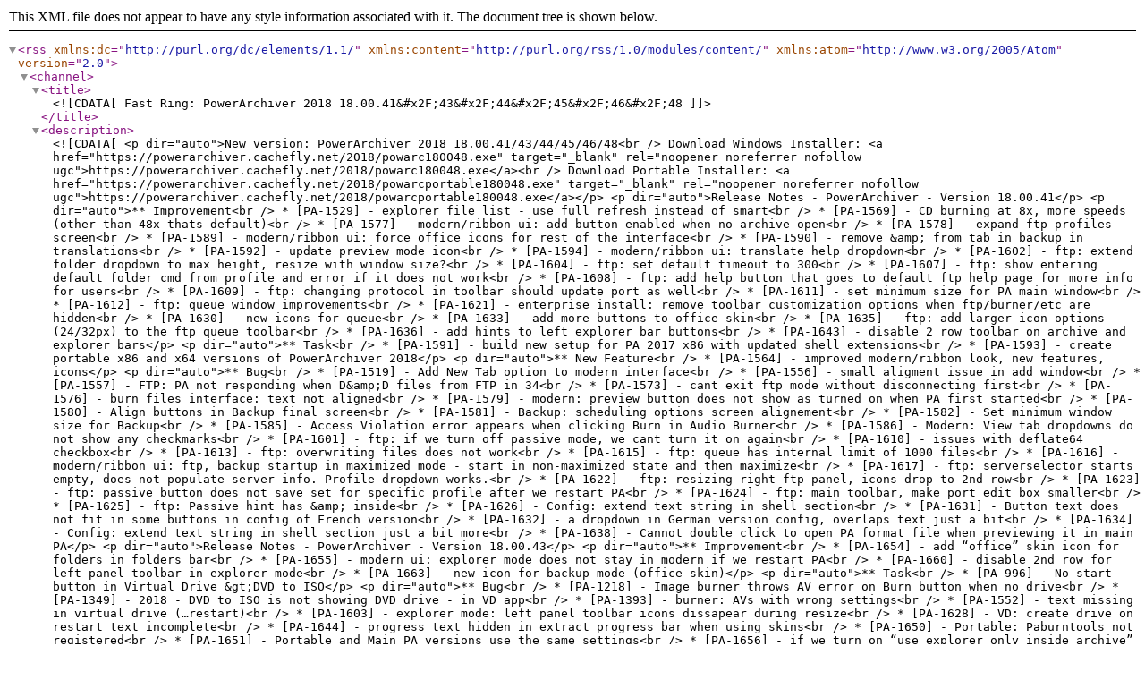

--- FILE ---
content_type: application/xml; charset=utf-8
request_url: https://forums.powerarchiver.com/topic/5937.rss
body_size: 5252
content:
<?xml version="1.0" encoding="UTF-8"?><rss xmlns:dc="http://purl.org/dc/elements/1.1/" xmlns:content="http://purl.org/rss/1.0/modules/content/" xmlns:atom="http://www.w3.org/2005/Atom" version="2.0"><channel><title><![CDATA[Fast Ring: PowerArchiver 2018 18.00.41&#x2F;43&#x2F;44&#x2F;45&#x2F;46&#x2F;48]]></title><description><![CDATA[<p dir="auto">New version: PowerArchiver 2018 18.00.41/43/44/45/46/48<br />
Download Windows Installer: <a href="https://powerarchiver.cachefly.net/2018/powarc180048.exe" target="_blank" rel="noopener noreferrer nofollow ugc">https://powerarchiver.cachefly.net/2018/powarc180048.exe</a><br />
Download Portable Installer: <a href="https://powerarchiver.cachefly.net/2018/powarcportable180048.exe" target="_blank" rel="noopener noreferrer nofollow ugc">https://powerarchiver.cachefly.net/2018/powarcportable180048.exe</a></p>
<p dir="auto">Release Notes - PowerArchiver - Version 18.00.41</p>
<p dir="auto">** Improvement<br />
* [PA-1529] - explorer file list - use full refresh instead of smart<br />
* [PA-1569] - CD burning at 8x, more speeds (other than 48x thats default)<br />
* [PA-1577] - modern/ribbon ui: add button enabled when no archive open<br />
* [PA-1578] - expand ftp profiles screen<br />
* [PA-1589] - modern/ribbon ui: force office icons for rest of the interface<br />
* [PA-1590] - remove &amp; from tab in backup in translations<br />
* [PA-1592] - update preview mode icon<br />
* [PA-1594] - modern/ribbon ui: translate help dropdown<br />
* [PA-1602] - ftp: extend folder dropdown to max height, resize with window size?<br />
* [PA-1604] - ftp: set default timeout to 300<br />
* [PA-1607] - ftp: show entering default folder cmd from profile and error if it does not work<br />
* [PA-1608] - ftp: add help button that goes to default ftp help page for more info for users<br />
* [PA-1609] - ftp: changing protocol in toolbar should update port as well<br />
* [PA-1611] - set minimum size for PA main window<br />
* [PA-1612] - ftp: queue window improvements<br />
* [PA-1621] - enterprise install: remove toolbar customization options when ftp/burner/etc are hidden<br />
* [PA-1630] - new icons for queue<br />
* [PA-1633] - add more buttons to office skin<br />
* [PA-1635] - ftp: add larger icon options (24/32px) to the ftp queue toolbar<br />
* [PA-1636] - add hints to left explorer bar buttons<br />
* [PA-1643] - disable 2 row toolbar on archive and explorer bars</p>
<p dir="auto">** Task<br />
* [PA-1591] - build new setup for PA 2017 x86 with updated shell extensions<br />
* [PA-1593] - create portable x86 and x64 versions of PowerArchiver 2018</p>
<p dir="auto">** New Feature<br />
* [PA-1564] - improved modern/ribbon look, new features, icons</p>
<p dir="auto">** Bug<br />
* [PA-1519] - Add New Tab option to modern interface<br />
* [PA-1556] - small aligment issue in add window<br />
* [PA-1557] - FTP: PA not responding when D&amp;D files from FTP in 34<br />
* [PA-1573] - cant exit ftp mode without disconnecting first<br />
* [PA-1576] - burn files interface: text not aligned<br />
* [PA-1579] - modern: preview button does not show as turned on when PA first started<br />
* [PA-1580] - Align buttons in Backup final screen<br />
* [PA-1581] - Backup: scheduling options screen alignement<br />
* [PA-1582] - Set minimum window size for Backup<br />
* [PA-1585] - Access Violation error appears when clicking Burn in Audio Burner<br />
* [PA-1586] - Modern: View tab dropdowns do not show any checkmarks<br />
* [PA-1601] - ftp: if we turn off passive mode, we cant turn it on again<br />
* [PA-1610] - issues with deflate64 checkbox<br />
* [PA-1613] - ftp: overwriting files does not work<br />
* [PA-1615] - ftp: queue has internal limit of 1000 files<br />
* [PA-1616] - modern/ribbon ui: ftp, backup startup in maximized mode - start in non-maximized state and then maximize<br />
* [PA-1617] - ftp: serverselector starts empty, does not populate server info. Profile dropdown works.<br />
* [PA-1622] - ftp: resizing right ftp panel, icons drop to 2nd row<br />
* [PA-1623] - ftp: passive button does not save set for specific profile after we restart PA<br />
* [PA-1624] - ftp: main toolbar, make port edit box smaller<br />
* [PA-1625] - ftp: Passive hint has &amp; inside<br />
* [PA-1626] - Config: extend text string in shell section<br />
* [PA-1631] - Button text does not fit in some buttons in config of French version<br />
* [PA-1632] - a dropdown in German version config, overlaps text just a bit<br />
* [PA-1634] - Config: extend text string in shell section just a bit more<br />
* [PA-1638] - Cannot double click to open PA format file when previewing it in main PA</p>
<p dir="auto">Release Notes - PowerArchiver - Version 18.00.43</p>
<p dir="auto">** Improvement<br />
* [PA-1654] - add “office” skin icon for folders in folders bar<br />
* [PA-1655] - modern ui: explorer mode does not stay in modern if we restart PA<br />
* [PA-1660] - disable 2nd row for left panel toolbar in explorer mode<br />
* [PA-1663] - new icon for backup mode (office skin)</p>
<p dir="auto">** Task<br />
* [PA-996] - No start button in Virtual Drive &gt;DVD to ISO</p>
<p dir="auto">** Bug<br />
* [PA-1218] - Image burner throws AV error on Burn button when no drive<br />
* [PA-1349] - 2018 - DVD to ISO is not showing DVD drive - in VD app<br />
* [PA-1393] - burner: AVs with wrong settings<br />
* [PA-1552] - text missing in virtual drive (…restart)<br />
* [PA-1603] - explorer mode: left panel toolbar icons dissapear during resize<br />
* [PA-1628] - VD: create drive on restart text incomplete<br />
* [PA-1644] - progress text hidden in extract progress bar when using skins<br />
* [PA-1650] - Portable: Paburntools not registered<br />
* [PA-1651] - Portable and Main PA versions use the same settings<br />
* [PA-1656] - if we turn on “use explorer only inside archive” with folders bar, it leaves folders bar populated with folders (instead of empty)<br />
* [PA-1658] - turn off “use explorer only in archives” and main listview does not update with contents of the hdd, only folders bar<br />
* [PA-1662] - Modern changes to Classic when changing from burner tab down to Explorer tab</p>
<p dir="auto">Release Notes - PowerArchiver - Version 18.00.44</p>
<p dir="auto">** Improvement<br />
* [PA-1673] - portable: use office icons in modern for rest of the interface<br />
* [PA-1674] - separation line showing in toolbar for unregistered PA</p>
<p dir="auto">** Task<br />
* [PA-1504] - updated translation files (.pas)<br />
* [PA-1595] - check ftp timeout and startup folder</p>
<p dir="auto">** Bug<br />
* [PA-993] - FTP does not connect when manually inputing protocols over profile settings<br />
* [PA-1409] - specific zipx profile does not work<br />
* [PA-1510] - Converting encrypted PA archives does not work<br />
* [PA-1669] - French version: Text does not fit in buttons in nag and registration screen<br />
* [PA-1675] - troubleshoot online activation on certain computers</p>
<p dir="auto">Release Notes - PowerArchiver - Version 18.00.45</p>
<p dir="auto">** Improvement<br />
* [PA-1587] - fix &amp; showing in backup (&amp;online) in german translation<br />
* [PA-1598] - add ability to paste into ftp connection fields<br />
* [PA-1688] - return of the yellow icon for main PA and shell to mark “gold” release of 2018</p>
<p dir="auto">** Bug<br />
* [PA-1588] - copy and paste via keyboard (ctrl+c/v) do not work in modern toolbar interface<br />
* [PA-1646] - .pa format: compatibility between 2017 and 2018 jpeg compression<br />
* [PA-1657] - modern ui: ctrl+c, ctrl+v do not work in archive mode<br />
* [PA-1671] - PowerArchiver 2017 still shows in start menu after updating to 2018 (Windows 7 and before)<br />
* [PA-1676] - online/offline registration in internal build .44</p>
<p dir="auto">Release Notes - PowerArchiver - Version 18.00.46</p>
<p dir="auto">** Improvement<br />
* [PA-1678] - patchbeam improvement: use both full and patch updates, depending on version user has<br />
* [PA-1691] - updated images for first config window<br />
* [PA-1694] - update translations to latest versions</p>
<p dir="auto"><strong>Release Notes - PowerArchiver - Version 18.00.48</strong></p>
<p dir="auto">** Improvement<br />
* [PA-1713] - .pa format: lepton and lepton2 update<br />
* [PA-1714] - .pa format: add rep1 to the wav compression step<br />
* [PA-1718] - config: skin listing has &amp; in name</p>
<p dir="auto">** Bug<br />
* [PA-1692] - office icons shown twice in config: interface skin selection<br />
* [PA-1693] - first config screen text cut off<br />
* [PA-1698] - Unknown Button in customize classic toolbar menu<br />
* [PA-1702] - Pasting in explorer mode via CTRL + V pastes twice<br />
* [PA-1704] - modern toolbar: changing option in config, PA restarts in classic toolbar<br />
* [PA-1705] - PA resets to Classic with Office icons every time config options are changed and OK’d in Modern interface<br />
* [PA-1706] - Highlight Archives color is always white<br />
* [PA-1709] - Modern Toolbar is cut off in Windows 7/8 when starting PA maximized<br />
* [PA-1710] - Find Archives progress text does not appear correctly<br />
* [PA-1711] - Password policies length goes into negatives in config settings<br />
* [PA-1712] - Modern ribbon APPDATE information creates folder with bad name</p>
<p dir="auto">Whats New:</p>
<ul>
<li>More updates to the FTP Client.</li>
<li>New Portable installation, first for PA 2018.</li>
<li>Fix for Dvd to Iso functionality</li>
<li>Modern UI improved.</li>
<li>Start of Patchbeam Updates (full installer not needed every time).</li>
<li>Better handling of PA 2017 old installation shortcuts and program group.</li>
<li>Reworked how ctrl+c/v are implemented in new interface, now it works everywhere properly.</li>
<li>Compatibility between PA 2017 and PA 2018 lepton .jpg compression.</li>
<li>Updated translations</li>
<li>Improved update system for the future versions (will use patches or full installer depending on installed version).</li>
<li>Improvements to .pa format</li>
<li>Important fix for Modern Toolbar on Win7/8</li>
<li>Various smaller fixes</li>
<li>Other smaller changes and updates, on the road to the 2018 Final release.</li>
</ul>
<p dir="auto">Original Thread:<br />
<a href="https://forums.powerarchiver.com/topic/5937/fast-ring-powerarchiver-2018-18-00-41">https://forums.powerarchiver.com/topic/5937/fast-ring-powerarchiver-2018-18-00-41</a></p>
<p dir="auto">PowerArchiver Team</p>
]]></description><link>https://forums.powerarchiver.com/topic/5937/fast-ring-powerarchiver-2018-18-00-41-43-44-45-46-48</link><generator>RSS for Node</generator><lastBuildDate>Wed, 21 Jan 2026 10:59:56 GMT</lastBuildDate><atom:link href="https://forums.powerarchiver.com/topic/5937.rss" rel="self" type="application/rss+xml"/><pubDate>Mon, 19 Mar 2018 19:39:35 GMT</pubDate><ttl>60</ttl><item><title><![CDATA[Reply to Fast Ring: PowerArchiver 2018 18.00.41&#x2F;43&#x2F;44&#x2F;45&#x2F;46&#x2F;48 on Thu, 19 Apr 2018 22:50:56 GMT]]></title><description><![CDATA[<p dir="auto"><a class="plugin-mentions-group plugin-mentions-a" href="/groups/alpha-testers" aria-label="Profile: Alpha-Testers">@<bdi>Alpha-Testers</bdi></a> updated to .48 via Patchbeam, all changes in the Whats New above.</p>
]]></description><link>https://forums.powerarchiver.com/post/36414</link><guid isPermaLink="true">https://forums.powerarchiver.com/post/36414</guid><dc:creator><![CDATA[spwolf]]></dc:creator><pubDate>Thu, 19 Apr 2018 22:50:56 GMT</pubDate></item><item><title><![CDATA[Reply to Fast Ring: PowerArchiver 2018 18.00.41&#x2F;43&#x2F;44&#x2F;45&#x2F;46&#x2F;48 on Thu, 05 Apr 2018 17:11:40 GMT]]></title><description><![CDATA[<p dir="auto"><a class="plugin-mentions-group plugin-mentions-a" href="/groups/alpha-testers" aria-label="Profile: Alpha-Testers">@<bdi>Alpha-Testers</bdi></a> updated to .46, up on Patchbeam now… Whats New listed in first post. Thanks!</p>
]]></description><link>https://forums.powerarchiver.com/post/36364</link><guid isPermaLink="true">https://forums.powerarchiver.com/post/36364</guid><dc:creator><![CDATA[spwolf]]></dc:creator><pubDate>Thu, 05 Apr 2018 17:11:40 GMT</pubDate></item><item><title><![CDATA[Reply to Fast Ring: PowerArchiver 2018 18.00.41&#x2F;43&#x2F;44&#x2F;45&#x2F;46&#x2F;48 on Sat, 31 Mar 2018 00:08:03 GMT]]></title><description><![CDATA[<p dir="auto"><a class="plugin-mentions-group plugin-mentions-a" href="/groups/alpha-testers" aria-label="Profile: Alpha-Testers">@<bdi>Alpha-Testers</bdi></a> Built .45 is up, will be on PB in next 10 minutes… updated Whats New in first post. Thank you!</p>
]]></description><link>https://forums.powerarchiver.com/post/36344</link><guid isPermaLink="true">https://forums.powerarchiver.com/post/36344</guid><dc:creator><![CDATA[spwolf]]></dc:creator><pubDate>Sat, 31 Mar 2018 00:08:03 GMT</pubDate></item><item><title><![CDATA[Reply to Fast Ring: PowerArchiver 2018 18.00.41&#x2F;43&#x2F;44&#x2F;45&#x2F;46&#x2F;48 on Mon, 26 Mar 2018 22:38:59 GMT]]></title><description><![CDATA[<p dir="auto"><a class="plugin-mentions-group plugin-mentions-a" href="/groups/alpha-testers" aria-label="Profile: Alpha-Testers">@<bdi>Alpha-Testers</bdi></a> bump for version .44… it is going to be on PB in 30m or so…</p>
]]></description><link>https://forums.powerarchiver.com/post/36334</link><guid isPermaLink="true">https://forums.powerarchiver.com/post/36334</guid><dc:creator><![CDATA[spwolf]]></dc:creator><pubDate>Mon, 26 Mar 2018 22:38:59 GMT</pubDate></item><item><title><![CDATA[Reply to Fast Ring: PowerArchiver 2018 18.00.41&#x2F;43&#x2F;44&#x2F;45&#x2F;46&#x2F;48 on Fri, 23 Mar 2018 06:58:56 GMT]]></title><description><![CDATA[<p dir="auto">Thanks for answers :slightly_smiling_face: .</p>
<p dir="auto">Yes I use the portable version and i confirm “Auto Update” and “Plugins” options are active in the main version.</p>
]]></description><link>https://forums.powerarchiver.com/post/36333</link><guid isPermaLink="true">https://forums.powerarchiver.com/post/36333</guid><dc:creator><![CDATA[ffm76600]]></dc:creator><pubDate>Fri, 23 Mar 2018 06:58:56 GMT</pubDate></item><item><title><![CDATA[Reply to Fast Ring: PowerArchiver 2018 18.00.41&#x2F;43&#x2F;44&#x2F;45&#x2F;46&#x2F;48 on Thu, 22 Mar 2018 19:55:47 GMT]]></title><description><![CDATA[<p dir="auto"><a class="plugin-mentions-user plugin-mentions-a" href="/user/ffm76600" aria-label="Profile: ffm76600">@<bdi>ffm76600</bdi></a> <a class="plugin-mentions-user plugin-mentions-a" href="/user/mili" aria-label="Profile: Mili">@<bdi>Mili</bdi></a> these are indeed disabled since they are not applicable to portable version (cant update portable version via patchbeam, it means it would have to install something to the system).</p>
]]></description><link>https://forums.powerarchiver.com/post/36330</link><guid isPermaLink="true">https://forums.powerarchiver.com/post/36330</guid><dc:creator><![CDATA[spwolf]]></dc:creator><pubDate>Thu, 22 Mar 2018 19:55:47 GMT</pubDate></item><item><title><![CDATA[Reply to Fast Ring: PowerArchiver 2018 18.00.41&#x2F;43&#x2F;44&#x2F;45&#x2F;46&#x2F;48 on Thu, 22 Mar 2018 16:42:20 GMT]]></title><description><![CDATA[<p dir="auto">Thanks for posting the pictures <a class="plugin-mentions-user plugin-mentions-a" href="/user/ffm76600" aria-label="Profile: ffm76600">@<bdi>ffm76600</bdi></a></p>
<p dir="auto">I see that you are using the Portable version and I think those options aren’t available there, I will check.<br />
The non portable, main version, will have those options active.<br />
Were you attempting to use the main or portable versions?</p>
<p dir="auto">Thanks for letting us know so that we can fix/improve it.</p>
]]></description><link>https://forums.powerarchiver.com/post/36324</link><guid isPermaLink="true">https://forums.powerarchiver.com/post/36324</guid><dc:creator><![CDATA[Mili]]></dc:creator><pubDate>Thu, 22 Mar 2018 16:42:20 GMT</pubDate></item><item><title><![CDATA[Reply to Fast Ring: PowerArchiver 2018 18.00.41&#x2F;43&#x2F;44&#x2F;45&#x2F;46&#x2F;48 on Thu, 22 Mar 2018 16:20:00 GMT]]></title><description><![CDATA[<p dir="auto">Hello Mili.</p>
<p dir="auto">See Uploaded Images.</p>
<p dir="auto">When I click on “Auto Update” or “Plugins” menu, there is nothing.</p>
<p dir="auto"><img src="/assets/uploads/files/1521735570067-sans-titre-resized.jpg" alt="1_1521735568494_Sans titre.jpg" class=" img-fluid img-markdown" /> <img src="/assets/uploads/files/1521735569570-pa1-resized.jpg" alt="0_1521735568492_pa1.jpg" class=" img-fluid img-markdown" /></p>
]]></description><link>https://forums.powerarchiver.com/post/36323</link><guid isPermaLink="true">https://forums.powerarchiver.com/post/36323</guid><dc:creator><![CDATA[ffm76600]]></dc:creator><pubDate>Thu, 22 Mar 2018 16:20:00 GMT</pubDate></item><item><title><![CDATA[Reply to Fast Ring: PowerArchiver 2018 18.00.41&#x2F;43&#x2F;44&#x2F;45&#x2F;46&#x2F;48 on Thu, 22 Mar 2018 14:55:54 GMT]]></title><description><![CDATA[<p dir="auto">Hello <a class="plugin-mentions-user plugin-mentions-a" href="/user/ffm76600" aria-label="Profile: ffm76600">@<bdi>ffm76600</bdi></a></p>
<p dir="auto">Which part exactly is not working and how? We would like to be able to reproduce so that we may fix it.</p>
<p dir="auto">Thanks!</p>
]]></description><link>https://forums.powerarchiver.com/post/36322</link><guid isPermaLink="true">https://forums.powerarchiver.com/post/36322</guid><dc:creator><![CDATA[Mili]]></dc:creator><pubDate>Thu, 22 Mar 2018 14:55:54 GMT</pubDate></item><item><title><![CDATA[Reply to Fast Ring: PowerArchiver 2018 18.00.41&#x2F;43&#x2F;44&#x2F;45&#x2F;46&#x2F;48 on Thu, 22 Mar 2018 08:10:18 GMT]]></title><description><![CDATA[<p dir="auto">Hello.</p>
<p dir="auto">In the build 18.00.43. In the “configuration options”, “Auto Update”/“Plugins” not working. If i click on, there is nothing.</p>
]]></description><link>https://forums.powerarchiver.com/post/36317</link><guid isPermaLink="true">https://forums.powerarchiver.com/post/36317</guid><dc:creator><![CDATA[ffm76600]]></dc:creator><pubDate>Thu, 22 Mar 2018 08:10:18 GMT</pubDate></item><item><title><![CDATA[Reply to Fast Ring: PowerArchiver 2018 18.00.41&#x2F;43&#x2F;44&#x2F;45&#x2F;46&#x2F;48 on Wed, 21 Mar 2018 19:49:45 GMT]]></title><description><![CDATA[<p dir="auto"><a class="plugin-mentions-group plugin-mentions-a" href="/groups/alpha-testers" aria-label="Profile: Alpha-Testers">@<bdi>Alpha-Testers</bdi></a> updated with latest build at top - 18.00.43… more info to come later. Thanks!</p>
<p dir="auto">Also PAVD has been updated and is available via Patchbeam. It has fix for disc to image (.ISO) functionality.</p>
]]></description><link>https://forums.powerarchiver.com/post/36315</link><guid isPermaLink="true">https://forums.powerarchiver.com/post/36315</guid><dc:creator><![CDATA[spwolf]]></dc:creator><pubDate>Wed, 21 Mar 2018 19:49:45 GMT</pubDate></item></channel></rss>